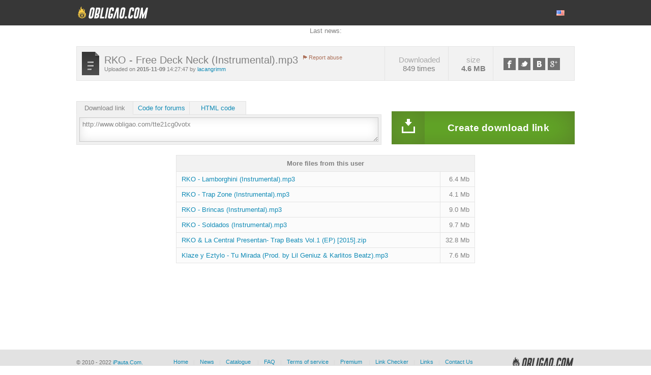

--- FILE ---
content_type: text/html ; charset=UTF-8
request_url: http://www.obligao.com/tte21cg0votx
body_size: 15919
content:
<html>
<head>
    <meta charset="UTF-8">
    <!-- Google tag (gtag.js) -->
<script async src="https://www.googletagmanager.com/gtag/js?id=G-9BLJPS507L"></script>
<script>
  window.dataLayer = window.dataLayer || [];
  function gtag(){dataLayer.push(arguments);}
  gtag('js', new Date());

  gtag('config', 'G-9BLJPS507L');
</script>
    <meta http-equiv=content-Type content="text-html; charset=UTF-8">                                                                     
    <meta name="description" content="Download File RKO Free Deck Neck (Instrumental) mp3">
    <meta name="keywords"    content="rko, free, deck, neck, (instrumental), mp3">
    <script language="JavaScript" type="text/javascript" CHARSET="UTF-8" src="http://www.obligao.com/js/jquery-1.9.1.min.js"></script>

    <link rel="stylesheet" href="http://www.obligao.com/css/bootstrap.css">
    <script src="https://maxcdn.bootstrapcdn.com/bootstrap/3.3.7/js/bootstrap.min.js"></script>
    <link rel="stylesheet" href="https://maxcdn.bootstrapcdn.com/bootstrap/3.3.7/css/bootstrap-theme.min.css" integrity="sha384-rHyoN1iRsVXV4nD0JutlnGaslCJuC7uwjduW9SVrLvRYooPp2bWYgmgJQIXwl/Sp" crossorigin="anonymous">

    
    <title>Download RKO Free Deck Neck (Instrumental) mp3</title>
    <link rel="icon" href="images/favicon.gif" type="image/x-icon"/>
    <link rel="shortcut icon" href="favicon.ico" type="image/x-icon"/> 
    <link rel="stylesheet" type="text/css" href="http://www.obligao.com/css/style.css"/>
    <script type="text/javascript" src="http://www.obligao.com/js/jquery.paging.js"></script> 
    <script type="text/javascript" src="http://www.obligao.com/js/jquery.cookie.js"></script> 
    <script type="text/javascript" src="http://www.obligao.com/js/paging.js"></script> 
    <script type="text/javascript">
    $(document).ready(function() {
           $("#showallarch").click(function() {
               $(this).css('display', 'none'),
            $("#fileinfoarch").css('height', '100%'),
            $("#grad").css('display', 'none');
           });
       });
   </script> 
   <script type="text/javascript">
      (function($) {
   $(function() {

      $('ul.tabs').on('click', 'li:not(.current)', function() {
         var section = $(this).parents('div.section:first');
         var idx = $(this).index();

         $(this).addClass('current').siblings().removeClass('current');
         $(section).find('> div.box').eq(idx).fadeIn(150).siblings('div.box').hide();
         $.cookie($(section).attr('id') + 'tab', idx);
      });

      $('.section').each(function(i, e) {
         if(!e.id) return;

         var idx;
         if(idx = $.cookie(e.id + 'tab'))
         {
            $(e).find('> ul > li').eq(idx).click();
         }
      });

   })
   })(jQuery)
    </script>      

<script type="text/javascript">

  var _gaq = _gaq || [];
  _gaq.push(['_setAccount', 'UA-57380211-2']);
  _gaq.push(['_trackPageview']);

  (function() {
    var ga = document.createElement('script'); ga.type = 'text/javascript'; ga.async = true;
    ga.src = ('https:' == document.location.protocol ? 'https://ssl' : 'http://www') + '.google-analytics.com/ga.js';
    var s = document.getElementsByTagName('script')[0]; s.parentNode.insertBefore(ga, s);
  })();

</script>

</head>
<body>
<script type="text/javascript">
var infolinks_pid = 3212146;
var infolinks_wsid = 1;
</script>
<script type="text/javascript" src="//resources.infolinks.com/js/infolinks_main.js"></script>
<div class="wrapper">
   <div id="header">
      <div class="container1">
         <div id="logo" style="float: left;" onclick="location.href='http://www.obligao.com';"><!--start logo-->
         </div><!--end logo-->
         <div id="mainmenu"><!--start main menu-->
            <ul>
               
               
               
            </ul>
            <div id="language">
               <ul>
                  <li>
                     <a>
                        <span class="trf trf-english"></span>
                     </a>
                     <ul>
                        
                        <li>
                           <a href="http://www.obligao.com/?op=change_lang&lang=russian">
                              <span class="trf trf-russian"></span><span class="langname">Russian</span>
                           </a>
                        </li>
                        
                        <li>
                           <a href="http://www.obligao.com/?op=change_lang&lang=german">
                              <span class="trf trf-german"></span><span class="langname">German</span>
                           </a>
                        </li>
                        
                        <li>
                           <a href="http://www.obligao.com/?op=change_lang&lang=french">
                              <span class="trf trf-french"></span><span class="langname">French</span>
                           </a>
                        </li>
                        
                        <li>
                           <a href="http://www.obligao.com/?op=change_lang&lang=arabic">
                              <span class="trf trf-arabic"></span><span class="langname">Arabic</span>
                           </a>
                        </li>
                        
                        <li>
                           <a href="http://www.obligao.com/?op=change_lang&lang=turkish">
                              <span class="trf trf-turkish"></span><span class="langname">Turkish</span>
                           </a>
                        </li>
                        
                        <li>
                           <a href="http://www.obligao.com/?op=change_lang&lang=polish">
                              <span class="trf trf-polish"></span><span class="langname">Polish</span>
                           </a>
                        </li>
                        
                        <li>
                           <a href="http://www.obligao.com/?op=change_lang&lang=thai">
                              <span class="trf trf-thai"></span><span class="langname">Thai</span>
                           </a>
                        </li>
                        
                        <li>
                           <a href="http://www.obligao.com/?op=change_lang&lang=spanish">
                              <span class="trf trf-spanish"></span><span class="langname">Spanish</span>
                           </a>
                        </li>
                        
                        <li>
                           <a href="http://www.obligao.com/?op=change_lang&lang=japan">
                              <span class="trf trf-japan"></span><span class="langname">Japan</span>
                           </a>
                        </li>
                        
                        <li>
                           <a href="http://www.obligao.com/?op=change_lang&lang=hungary">
                              <span class="trf trf-hungary"></span><span class="langname">Hungary</span>
                           </a>
                        </li>
                        
                        <li>
                           <a href="http://www.obligao.com/?op=change_lang&lang=indonesia">
                              <span class="trf trf-indonesia"></span><span class="langname">Indonesia</span>
                           </a>
                        </li>
                        
                        <li>
                           <a href="http://www.obligao.com/?op=change_lang&lang=dutch">
                              <span class="trf trf-dutch"></span><span class="langname">Dutch</span>
                           </a>
                        </li>
                        
                        <li>
                           <a href="http://www.obligao.com/?op=change_lang&lang=hebrew">
                              <span class="trf trf-hebrew"></span><span class="langname">Hebrew</span>
                           </a>
                        </li>
                        
                     </ul>
                  </li>
               </ul>
            </div>
         </div>   
      </div><!--end main menu-->   
   </div> <!--end header-->
   
   <div class="clear"></div>

   
   
   
   
   <div class="clear"></div>
   <div id="container">
                                                                                                            
   <div id='news_last'>
Last news: 

</div>

   

   	<script src="http://www.obligao.com/js/share.js"></script>
	<script src="http://www.obligao.com/js/countdown.js"></script>
	<div id="content" style="width: 980px">
		<div id="container">
			<!--start fileinfo panel-->
			<table class="filepanel" cellpadding="0" cellspacing="1">
				<tr>
					<td width="585">
						<img src="http://www.obligao.com/images/icon_file.png" style="float: left;">
						<div class="dfile">
							<span class="dfilename">RKO - Free Deck Neck (Instrumental).mp3</span>
							<span class="report">
								<img src="http://www.obligao.com/images/icon_flag.png">
								<a href="http://www.obligao.com/?op=report_file&amp;id=tte21cg0votx">Report abuse</a>
							</span>
							<div class="clear"></div>
							<div style="font-size: 11px;">
								Uploaded on
								<b>2015-11-09</b> 
								14:27:47
								
								by 
								<a href="http://www.obligao.com/users/lacangrimm" style="text-decoration: none;">lacangrimm</a>
								
                        
							</div>
						</div>
					</td>
					<td>
						<span class="statd">Downloaded</span>
						<span>849 times</span>
					</td>
					<td>
						<span class="statd">size</span>
						<span><b>4.6 MB</b></span>
					</td>
					<td>
						<ul id="sharebuttons">
							<li><a href="javascript:share_facebook(document.location)" class="fb" title="Facebook"></a></li>
							<li><a href="javascript:share_twitter(document.location)" class="tw" title="Twitter"></a></li>
							<li><a href="javascript:share_vk(document.location)" class="vk" title="Vk"></a></li>
							<li><a href="javascript:share_gplus(document.location)" class="gplus" title="Google+"></a></li>
						</ul>
					</td>
				</tr>
			</table>
			<div class="clear"></div>
			<!--end fileinfo panel-->
			<br>
			<!--start left column-->
			<div class="leftcol">
				
				
				
				
				
				<!-- Family-safe ads -->
				
				<div class="sharetabs">
					<div class="section">
						<ul class="tabs">
							<li class="current">Download link</li>
							<li>Code for forums</li>
							<li>HTML code</li>
							
						</ul>
						
						<div class="box visible">
							<div class="tabcontent">
								<textarea readonly="" style="width: 100%">http://www.obligao.com/tte21cg0votx</textarea>
							</div>
						</div>
						<div class="box">
							<div class="tabcontent">
								<textarea readonly="" style="width: 100%">[URL=http://www.obligao.com/tte21cg0votx]RKO - Free Deck Neck (Instrumental).mp3 -  4852639[/URL]</textarea>
							</div>
						</div>
						<div class="box">
							<div class="tabcontent">
								<textarea readonly="" style="width: 100%"><a href="http://www.obligao.com/tte21cg0votx" target=_blank>RKO - Free Deck Neck (Instrumental).mp3 - 4852639</a></textarea>
							</div>
						</div>
						
						
						
						<div class="clear"></div>
					</div>					
				</div>
				
				
				
			</div>
			<!--end left column-->
			
			<!--start right column-->
			<form name="F1" method="POST" action="">
			<input type="hidden" name="op" value="download2">
			<input type="hidden" name="id" value="tte21cg0votx">
			<input type="hidden" name="rand" value="">
			<input type="hidden" name="referer" value="">
			
			<input type="hidden" name="method_free" value="">
			<input type="hidden" name="method_premium" value="">

			

			<div class="rightcol">
				
				
				<div class="clear"></div>
				
				
				
				
				
				<button id="downloadbtn" class="downloadbtn">
					<span class="bicon">
						<img class="vanb" src="http://www.obligao.com/images/icon_f_btn_download_b.png">
						<img class="barrow van move-bot" src="http://www.obligao.com/images/icon_ardown.png">
					</span>
					<span class="btext">Create download link</span>
				</button>	
				
				
				
			</div>
			</form>
			<!--end right column-->

			
			<br>
			<Table name="more_files" class="tbl1" cellpadding=2 cellspacing=1 width="60%">
				<TR class="hdr"><TD colspan=2>More files from this user</TD></TR>
				
				<TR><TD><a href="http://www.obligao.com/uol3scaxlljf">RKO - Lamborghini (Instrumental).mp3</a></TD><TD width="1%" nowrap align=right>6.4 Mb</TD></TR>
				
				<TR><TD><a href="http://www.obligao.com/yhgckoluq2a1">RKO - Trap Zone (Instrumental).mp3</a></TD><TD width="1%" nowrap align=right>4.1 Mb</TD></TR>
				
				<TR><TD><a href="http://www.obligao.com/c9xztdzguffp">RKO - Brincas (Instrumental).mp3</a></TD><TD width="1%" nowrap align=right>9.0 Mb</TD></TR>
				
				<TR><TD><a href="http://www.obligao.com/h7uk7zehxasa">RKO - Soldados (Instrumental).mp3</a></TD><TD width="1%" nowrap align=right>9.7 Mb</TD></TR>
				
				<TR><TD><a href="http://www.obligao.com/nxk2qim9946g">RKO & La Central Presentan- Trap Beats Vol.1 (EP) [2015].zip</a></TD><TD width="1%" nowrap align=right>32.8 Mb</TD></TR>
				
				<TR><TD><a href="http://www.obligao.com/azo8uk3k26jo">Klaze y Eztylo - Tu Mirada (Prod. by Lil Geniuz & Karlitos Beatz).mp3</a></TD><TD width="1%" nowrap align=right>7.6 Mb</TD></TR>
				
			</Table>
			<br>
			
		</div> <!-- end container -->
	</div> <!-- end content -->
	<script>
	$('#downloadbtn').click(function()
	{
		this.form.submit();
	});
	$('#dl_bittorent').click(function(evt)
	{
		evt.preventDefault();
		document.location = "http://www.obligao.com/cgi-bin/tracker.cgi?file_code=tte21cg0votx";
	});
	$('#comment_btn').click(function(evt)
	{
		evt.preventDefault();
		$.ajax({ url: 'http://www.obligao.com/', type: "POST", data: $(this.form).serializeArray(), success: function(data)
		{
			$('#comments_list').append(data);
			$(document.forms[0].cmt_text).val('');
		}});
	});
	function delComment(cmt_id)
	{
		var postdata = { op: 'comments', del: 1, token: '8e6ae324b4a3088551a924815a30257f', cmt_id: cmt_id };
		$.ajax({ url: 'http://www.obligao.com/', type: "POST", data: postdata, success: function(data)
		{
			$('#cmt_' + cmt_id.toString()).remove();
		}});
	}
	function player_start()
	{
		$('#player_ads').hide();
		$('#player_img').hide();
		$('#player_code').css('visibility', 'visible');
		return false;
	}
	</script>

   </div>
   </div>
<div class="page-buffer"></div>
<div class="clear"></div>
<footer>
   <div class="container1">
      <div style="float: left;">
         <p style="line-height: 50px;">© 2010 - 2022  <a href="https://www.ipauta.com" title="Sibsoft Ltd.">iPauta.Com.</a></p> 
      </div>
      <div id="fmenu"><!--start footer menu-->
            <ul>

               <li><a href="http://www.obligao.com">Home</a></li>
               <li><a href="http://www.obligao.com/?op=news">News</a></li>
               <li><a href="http://www.obligao.com/?op=catalogue">Catalogue</a>  </li>
               <li><a href="http://www.obligao.com/faq.html">FAQ</a></li>
               <li><a href="http://www.obligao.com/tos.html">Terms of service</a></li>
               <li><a href="http://www.obligao.com/premium.html">Premium</a>  </li>
               <li><a href="http://www.obligao.com/?op=check_files">Link Checker</a></li>
               <li><a href="http://www.obligao.com/links.html">Links</a></li>
               <li><a href="http://www.obligao.com/contact.html">Contact Us</a></li>
               
            </ul>
      </div>
      <a href="https://sibsoft.net/xfilesharing.html" title="File sharing script"><img class="flogo" src="http://www.obligao.com/images/logo_bw.png" alt="file sharing script"></a>
      
   </div>
</footer>

</body>
</html>


--- FILE ---
content_type: application/javascript
request_url: http://www.obligao.com/js/countdown.js
body_size: 626
content:
var timeout; // jQ mobile kludge to prevent double-calling

$(document).ready(function()
{
	$('#countdown').each(function(i, e)
	{
		if(timeout) return;
		var downloadbtn = $(e).parent().find('.downloadbtn');
		$(downloadbtn).attr('disabled', true);
		timeout = setTimeout(tick, 1000);

		function tick()
		{
			console.log('Tick');
			var remaining = parseInt($(e).find(".seconds").text()) - 1;
			if(remaining <= 0)
			{
				$(e).css('visibility', 'hidden');
				$('.downloadbtn').attr('disabled', false);
			}
			else
			{
				$(e).find(".seconds").text(remaining.toString());
				setTimeout(tick, 1000);
			}
		}
	});
});
